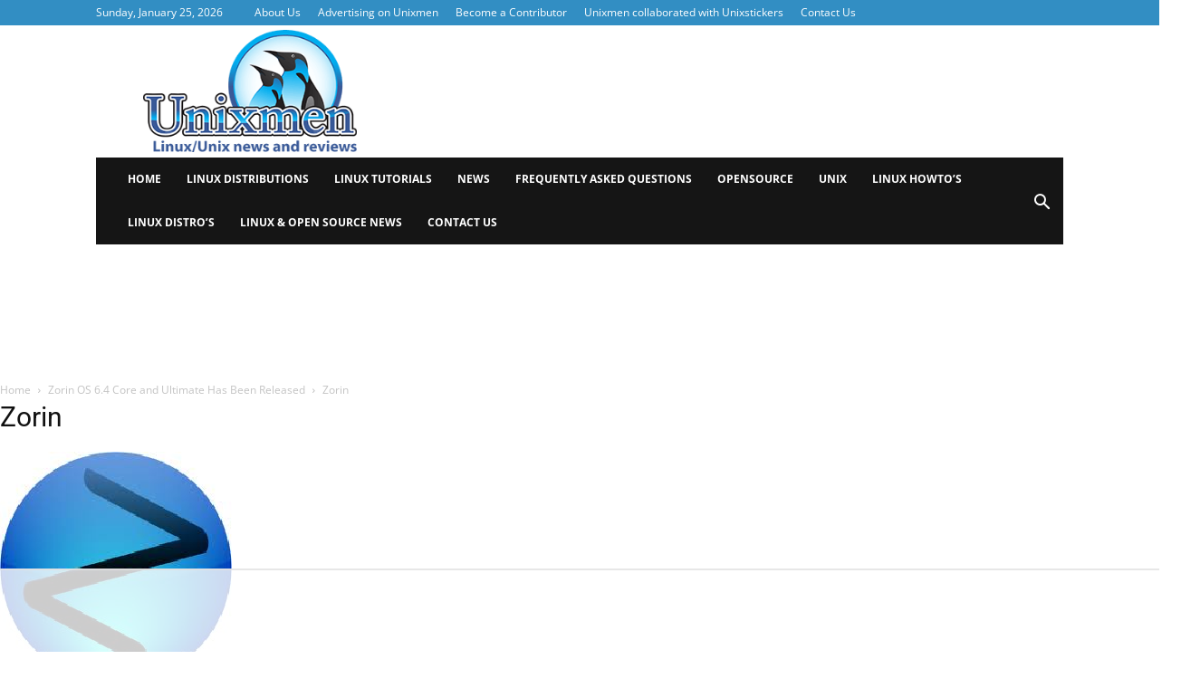

--- FILE ---
content_type: text/html
request_url: https://api.intentiq.com/profiles_engine/ProfilesEngineServlet?at=39&mi=10&dpi=936734067&pt=17&dpn=1&iiqidtype=2&iiqpcid=1fe8213b-0350-4438-aaec-fdf318c6fa12&iiqpciddate=1769333552503&pcid=34c62da0-f074-48e9-bcd0-ce4d9cbb2238&idtype=3&gdpr=0&japs=false&jaesc=0&jafc=0&jaensc=0&jsver=0.33&testGroup=A&source=pbjs&ABTestingConfigurationSource=group&abtg=A&vrref=https%3A%2F%2Fwww.unixmen.com
body_size: 55
content:
{"abPercentage":97,"adt":1,"ct":2,"isOptedOut":false,"data":{"eids":[]},"dbsaved":"false","ls":true,"cttl":86400000,"abTestUuid":"g_783b4abc-253c-4be2-99dc-d615f6f6797f","tc":9,"sid":147474799}

--- FILE ---
content_type: text/html; charset=utf-8
request_url: https://www.google.com/recaptcha/api2/aframe
body_size: 267
content:
<!DOCTYPE HTML><html><head><meta http-equiv="content-type" content="text/html; charset=UTF-8"></head><body><script nonce="nCZXHwF0kelznDucg_luYA">/** Anti-fraud and anti-abuse applications only. See google.com/recaptcha */ try{var clients={'sodar':'https://pagead2.googlesyndication.com/pagead/sodar?'};window.addEventListener("message",function(a){try{if(a.source===window.parent){var b=JSON.parse(a.data);var c=clients[b['id']];if(c){var d=document.createElement('img');d.src=c+b['params']+'&rc='+(localStorage.getItem("rc::a")?sessionStorage.getItem("rc::b"):"");window.document.body.appendChild(d);sessionStorage.setItem("rc::e",parseInt(sessionStorage.getItem("rc::e")||0)+1);localStorage.setItem("rc::h",'1769333557665');}}}catch(b){}});window.parent.postMessage("_grecaptcha_ready", "*");}catch(b){}</script></body></html>

--- FILE ---
content_type: text/html
request_url: https://u.openx.net/w/1.0/cm?cc=1&id=891039ac-a916-42bb-a651-4be9e3b201da&ph=a3aece0c-9e80-4316-8deb-faf804779bd1&gdpr=&gdpr_consent=&gpp=&gpp_sid=&r=https%3A%2F%2Fpbs-raptive-us.ay.delivery%2Fsetuid%3Fbidder%3Dopenx%26gdpr%3D%26gdpr_consent%3D%26gpp%3D%26gpp_sid%3D%26f%3Db%26uid%3D%7BOPENX_ID%7D
body_size: 113
content:
<html>
<head><title>Pixels</title></head>
<body>

<img src="https://pbs-raptive-us.ay.delivery/setuid?bidder=openx&gdpr=&gdpr_consent=&gpp=&gpp_sid=&f=b&uid=85b32bb4-2387-4145-a6c8-366f705c2186"><img src="https://cm.g.doubleclick.net/pixel?google_nid=openx&google_cm&google_sc"><img src="https://cm.g.doubleclick.net/pixel?google_nid=openx&google_hm=OTAwMjc3YjEtNTM2Zi0yYzA4LWQ4YTQtYWNjMzNiZTUyZDZi"><img src="https://match.adsrvr.org/track/cmf/openx?oxid=bc6da47b-9a18-72ac-cd44-f67af107e30b&gdpr=0"><img src="https://ups.analytics.yahoo.com/ups/58934/cms"><img src="https://ad.turn.com/r/cs?pid=9&gdpr=0"><img src="https://tr.blismedia.com/v1/api/sync/openx">

</body>
</html>


--- FILE ---
content_type: text/plain
request_url: https://rtb.openx.net/openrtbb/prebidjs
body_size: -222
content:
{"id":"329da05c-f66f-43ac-9a17-6c56c70d3bd4","nbr":0}

--- FILE ---
content_type: text/plain
request_url: https://rtb.openx.net/openrtbb/prebidjs
body_size: -222
content:
{"id":"8fcf6af7-f437-41cf-a333-e616be9a1dd2","nbr":0}

--- FILE ---
content_type: text/plain; charset=utf-8
request_url: https://ads.adthrive.com/http-api/cv2
body_size: 2854
content:
{"om":["-2262510864533930397","-9036289295674777357","0929nj63","0iyi1awv","0pycs8g7","0sm4lr19","1","10011/5c318b44790eeb5c8b638875dd699ce4","10011/8b27c31a5a670fa1f1bbaf67c61def2e","1011_302_56273333","10310289136970_594352012","11142692","11896988","12010080","12010084","12010088","12168663","12169108","12171239","124843_10","124844_23","124848_8","1610338925","176_CR52149255","1ktgrre1","2132:45975236","22314285","2249:581439030","2249:650628523","2249:650650503","2249:650662457","2249:674673691","2249:691914577","2249:691925891","2249:702927283","2249:703669956","2249:704215925","2249:705188900","2307:2gev4xcy","2307:3swzj6q3","2307:4yevyu88","2307:5vb39qim","2307:74scwdnj","2307:794di3me","2307:7cogqhy0","2307:7xb3th35","2307:8orkh93v","2307:9925w9vu","2307:9t6gmxuz","2307:cbg18jr6","2307:cv0h9mrv","2307:echvksei","2307:ey8vsnzk","2307:innyfbu3","2307:k0csqwfi","2307:k9ove2bo","2307:o4v8lu9d","2307:or0on6yk","2307:pkydekxi","2307:plth4l1a","2307:q1lzyhtb","2307:r0u09phz","2307:r5pphbep","2307:tty470r7","2307:xnfnfr4x","2307:z2zvrgyz","2307:z58lye3x","2307:zmciaqa3","23266958","2409_15064_70_81103016","2409_15064_70_81103023","2409_15064_70_85445175","2409_15064_70_86112923","2409_25495_176_CR52092923","2409_25495_176_CR52153848","2409_25495_176_CR52153849","2409_25495_176_CR52175340","2409_25495_176_CR52178316","2409_25495_176_CR52186411","245500990","24602716","24694777","248484547","25_cfnass1q","2662_200562_8172724","2676:85690543","2676:86739499","29414696","2jjp1phz","2syjv70y","308_125204_13","33605181","33605403","3490:CR52092923","3490:CR52178316","3646_185414_T26335189","3658_15078_l5o549mu","3658_193430_k9ove2bo","3658_203382_z2zvrgyz","3658_22898_T25553689","3swzj6q3","409_216366","409_216380","409_216386","409_216416","409_216502","409_225988","409_225993","409_227223","409_227239","42604842","44023623","44629254","485027845327","49869015","4fk9nxse","4yevyu88","51372397","51372410","522567","53v6aquw","54035274","54779847","54779856","54779873","549410","5510:cymho2zs","5510:echvksei","5510:mznp7ktv","5510:quk7w53j","5510:ta6sha5k","5510:u4atmpu4","5510:u56k46eo","5510:vkztsyop","55167461","55344524","553781814","55763524","557_409_220139","557_409_220343","557_409_220344","557_409_220354","560_74_18268026","560_74_18268030","56341213","56635908","574253771","5989_191659_522754849","5989_84349_553781220","5iujftaz","5vb39qim","600618969","61900466","61916211","61916223","61916225","61916229","61926845","61932920","61932925","61932933","61932957","6226507991","6226508011","6226543495","62584628","62667320","627309156","627309159","627506494","628153173","628444433","628444436","628444439","628456307","628456310","628456313","628622163","628622172","628622241","628622244","628622247","628622250","628683371","628687043","628687460","628687463","628803013","629007394","629167998","629168001","629168010","629168565","629171196","629171202","62971378","62978887","630137823","63047261","630928655","63barbg1","651019688","651637461","663293679","680_99480_700109389","680_99480_707999011","683738007","683738706","697893422","697893491","6mrds7pc","6rbncy53","700109389","702423494","705115523","705116861","705177193","705182653","70_85402401","74wv3qdx","7cmeqmw8","7ncvml6v","7vplnmf7","7xb3th35","81103036","8152859","8152879","8166427","85393205","85444966","85480774","85943199","85987385","86082782","86087904","86434107","86434184","86434482","86434505","86434787","86459697","86509229","86690079","86690080","86698030","86925932","86925934","86925938","8831024240_564549740","9057/0328842c8f1d017570ede5c97267f40d","9057/0da634e56b4dee1eb149a27fcef83898","9057/211d1f0fa71d1a58cabee51f2180e38f","9309343","9752243","98xzy0ek","9925w9vu","9d5f8vic","a0oxacu8","a3ts2hcp","a7wye4jw","af9kspoi","axw5pt53","c25t9p0u","cbg18jr6","cd40m5wq","cr-2deugwfeubwe","cr-39qkyn25u9vd","cr-f6puwm2w27tf1","cymho2zs","dg2WmFvzosE","dif1fgsg","dsugp5th","e1an7fls","e4zt08h4","eal0nev6","echvksei","fleb9ndb","fso39hpp","fy5qcztw","g729849lgab","g749lgab","ge4000vb","gn3plkq1","gv7spfm4","h0cw921b","h4x8d2p8","heb21q1u","hffavbt7","hfqgqvcv","hrwidqo8","hu52wf5i","i2aglcoy","i90isgt0","iaqttatc","ixtrvado","jsy1a3jk","k0csqwfi","kk5768bd","mealz2pi","muvxy961","mznp7ktv","n9ths0wd","ofoon6ir","p8xeycv0","pagvt0pd","pkydekxi","pl298th4l1a","plth4l1a","pp298n03peq","ppn03peq","prcz3msg","qt09ii59","quk7w53j","r0u09phz","r5pphbep","r8ojak5k","s2298ahu2ae","s2ahu2ae","s5fkxzb8","t7d69r6a","ta6sha5k","u1hg1p31","u4atmpu4","u7p1kjgp","uhebin5g","uq0uwbbh","vdcb5d4i","w15c67ad","wih2rdv3","ws5qkh9j","wu5qr81l","xdaezn6y","xgjdt26g","xnfnfr4x","z58lye3x","zaiy3lqy","zmciaqa3","7979132","7979135"],"pmp":[],"adomains":["123notices.com","1md.org","about.bugmd.com","acelauncher.com","adameve.com","akusoli.com","allyspin.com","askanexpertonline.com","atomapplications.com","bassbet.com","betsson.gr","biz-zone.co","bizreach.jp","braverx.com","bubbleroom.se","bugmd.com","buydrcleanspray.com","byrna.com","capitaloneshopping.com","clarifion.com","combatironapparel.com","controlcase.com","convertwithwave.com","cotosen.com","countingmypennies.com","cratedb.com","croisieurope.be","cs.money","dallasnews.com","definition.org","derila-ergo.com","dhgate.com","dhs.gov","displate.com","easyprint.app","easyrecipefinder.co","fabpop.net","familynow.club","fla-keys.com","folkaly.com","g123.jp","gameswaka.com","getbugmd.com","getconsumerchoice.com","getcubbie.com","gowavebrowser.co","gowdr.com","gransino.com","grosvenorcasinos.com","guard.io","hero-wars.com","holts.com","instantbuzz.net","itsmanual.com","jackpotcitycasino.com","justanswer.com","justanswer.es","la-date.com","lightinthebox.com","liverrenew.com","local.com","lovehoney.com","lulutox.com","lymphsystemsupport.com","manualsdirectory.org","meccabingo.com","medimops.de","mensdrivingforce.com","millioner.com","miniretornaveis.com","mobiplus.me","myiq.com","national-lottery.co.uk","naturalhealthreports.net","nbliver360.com","nikke-global.com","nordicspirit.co.uk","nuubu.com","onlinemanualspdf.co","original-play.com","outliermodel.com","paperela.com","paradisestays.site","parasiterelief.com","peta.org","photoshelter.com","plannedparenthood.org","playvod-za.com","printeasilyapp.com","printwithwave.com","profitor.com","quicklearnx.com","quickrecipehub.com","rakuten-sec.co.jp","rangeusa.com","refinancegold.com","robocat.com","royalcaribbean.com","saba.com.mx","shift.com","simple.life","spinbara.com","systeme.io","taboola.com","tackenberg.de","temu.com","tenfactorialrocks.com","theoceanac.com","topaipick.com","totaladblock.com","usconcealedcarry.com","vagisil.com","vegashero.com","vegogarden.com","veryfast.io","viewmanuals.com","viewrecipe.net","votervoice.net","vuse.com","wavebrowser.co","wavebrowserpro.com","weareplannedparenthood.org","xiaflex.com","yourchamilia.com"]}

--- FILE ---
content_type: text/plain
request_url: https://rtb.openx.net/openrtbb/prebidjs
body_size: -222
content:
{"id":"ba61aeb4-712d-4c10-befb-d72e3728c673","nbr":0}

--- FILE ---
content_type: text/plain
request_url: https://rtb.openx.net/openrtbb/prebidjs
body_size: -83
content:
{"id":"4c045560-a865-4264-9651-f0a517f23468","nbr":0}